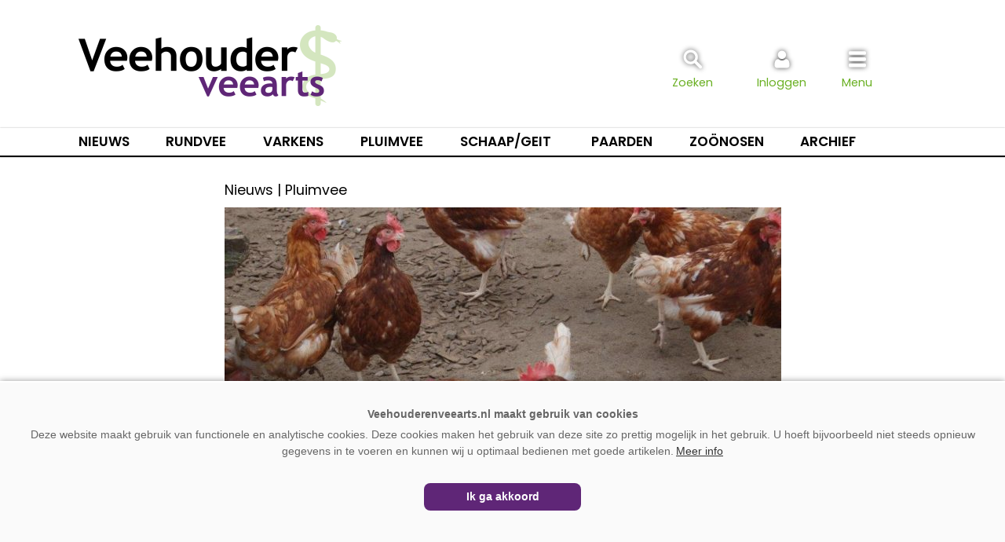

--- FILE ---
content_type: text/html; charset=UTF-8
request_url: https://www.veehouderenveearts.nl/20200602/laser-weert-vogels-uit-uitloop-pluimveebedrijf/
body_size: 10763
content:
<!doctype html>
<html lang="nl">
<head>
	<meta charset="UTF-8">
	<meta name="viewport" content="width=device-width, initial-scale=1, maximum-scale=1.5, minimum-scale=1, user-scalable=yes">
	<link rel="preconnect" href="https://fonts.gstatic.com">
	<link href="https://fonts.googleapis.com/css2?family=Poppins:wght@400;600&display=swap" rel="stylesheet">
	<link href="https://fonts.googleapis.com/css2?family=Cormorant+Garamond&display=swap" rel="stylesheet">	
	<link rel="profile" href="https://gmpg.org/xfn/11">
	<link rel="stylesheet" id="elite-style-css" href="https://www.veehouderenveearts.nl/wp-content/themes/template/style.css?v=1.1.7" type="text/css" media="all">
	<meta name="theme-color" content="#5F2677">
	<style>.inlogblok-footer {display:none;}</style>

		<link rel="shortcut icon" href="https://www.veehouderenveearts.nl/favicon.png">
<title>Laser weert vogels uit uitloop pluimveebedrijf &#8211; Veehouder en Veearts</title>
<meta name='robots' content='max-image-preview:large' />
<link rel="alternate" type="application/rss+xml" title="Veehouder en Veearts &raquo; feed" href="https://www.veehouderenveearts.nl/feed/" />
<link rel="alternate" type="application/rss+xml" title="Veehouder en Veearts &raquo; reacties feed" href="https://www.veehouderenveearts.nl/comments/feed/" />
<script type="text/javascript" id="wpp-js" src="https://www.veehouderenveearts.nl/wp-content/plugins/wordpress-popular-posts/assets/js/wpp.min.js?ver=7.3.6" data-sampling="1" data-sampling-rate="20" data-api-url="https://www.veehouderenveearts.nl/wp-json/wordpress-popular-posts" data-post-id="13046" data-token="71a023e1bb" data-lang="0" data-debug="0"></script>
<link rel="alternate" title="oEmbed (JSON)" type="application/json+oembed" href="https://www.veehouderenveearts.nl/wp-json/oembed/1.0/embed?url=https%3A%2F%2Fwww.veehouderenveearts.nl%2F20200602%2Flaser-weert-vogels-uit-uitloop-pluimveebedrijf%2F" />
<link rel="alternate" title="oEmbed (XML)" type="text/xml+oembed" href="https://www.veehouderenveearts.nl/wp-json/oembed/1.0/embed?url=https%3A%2F%2Fwww.veehouderenveearts.nl%2F20200602%2Flaser-weert-vogels-uit-uitloop-pluimveebedrijf%2F&#038;format=xml" />
<style id='wp-img-auto-sizes-contain-inline-css' type='text/css'>
img:is([sizes=auto i],[sizes^="auto," i]){contain-intrinsic-size:3000px 1500px}
/*# sourceURL=wp-img-auto-sizes-contain-inline-css */
</style>
<style id='wp-block-library-inline-css' type='text/css'>
:root{--wp-block-synced-color:#7a00df;--wp-block-synced-color--rgb:122,0,223;--wp-bound-block-color:var(--wp-block-synced-color);--wp-editor-canvas-background:#ddd;--wp-admin-theme-color:#007cba;--wp-admin-theme-color--rgb:0,124,186;--wp-admin-theme-color-darker-10:#006ba1;--wp-admin-theme-color-darker-10--rgb:0,107,160.5;--wp-admin-theme-color-darker-20:#005a87;--wp-admin-theme-color-darker-20--rgb:0,90,135;--wp-admin-border-width-focus:2px}@media (min-resolution:192dpi){:root{--wp-admin-border-width-focus:1.5px}}.wp-element-button{cursor:pointer}:root .has-very-light-gray-background-color{background-color:#eee}:root .has-very-dark-gray-background-color{background-color:#313131}:root .has-very-light-gray-color{color:#eee}:root .has-very-dark-gray-color{color:#313131}:root .has-vivid-green-cyan-to-vivid-cyan-blue-gradient-background{background:linear-gradient(135deg,#00d084,#0693e3)}:root .has-purple-crush-gradient-background{background:linear-gradient(135deg,#34e2e4,#4721fb 50%,#ab1dfe)}:root .has-hazy-dawn-gradient-background{background:linear-gradient(135deg,#faaca8,#dad0ec)}:root .has-subdued-olive-gradient-background{background:linear-gradient(135deg,#fafae1,#67a671)}:root .has-atomic-cream-gradient-background{background:linear-gradient(135deg,#fdd79a,#004a59)}:root .has-nightshade-gradient-background{background:linear-gradient(135deg,#330968,#31cdcf)}:root .has-midnight-gradient-background{background:linear-gradient(135deg,#020381,#2874fc)}:root{--wp--preset--font-size--normal:16px;--wp--preset--font-size--huge:42px}.has-regular-font-size{font-size:1em}.has-larger-font-size{font-size:2.625em}.has-normal-font-size{font-size:var(--wp--preset--font-size--normal)}.has-huge-font-size{font-size:var(--wp--preset--font-size--huge)}.has-text-align-center{text-align:center}.has-text-align-left{text-align:left}.has-text-align-right{text-align:right}.has-fit-text{white-space:nowrap!important}#end-resizable-editor-section{display:none}.aligncenter{clear:both}.items-justified-left{justify-content:flex-start}.items-justified-center{justify-content:center}.items-justified-right{justify-content:flex-end}.items-justified-space-between{justify-content:space-between}.screen-reader-text{border:0;clip-path:inset(50%);height:1px;margin:-1px;overflow:hidden;padding:0;position:absolute;width:1px;word-wrap:normal!important}.screen-reader-text:focus{background-color:#ddd;clip-path:none;color:#444;display:block;font-size:1em;height:auto;left:5px;line-height:normal;padding:15px 23px 14px;text-decoration:none;top:5px;width:auto;z-index:100000}html :where(.has-border-color){border-style:solid}html :where([style*=border-top-color]){border-top-style:solid}html :where([style*=border-right-color]){border-right-style:solid}html :where([style*=border-bottom-color]){border-bottom-style:solid}html :where([style*=border-left-color]){border-left-style:solid}html :where([style*=border-width]){border-style:solid}html :where([style*=border-top-width]){border-top-style:solid}html :where([style*=border-right-width]){border-right-style:solid}html :where([style*=border-bottom-width]){border-bottom-style:solid}html :where([style*=border-left-width]){border-left-style:solid}html :where(img[class*=wp-image-]){height:auto;max-width:100%}:where(figure){margin:0 0 1em}html :where(.is-position-sticky){--wp-admin--admin-bar--position-offset:var(--wp-admin--admin-bar--height,0px)}@media screen and (max-width:600px){html :where(.is-position-sticky){--wp-admin--admin-bar--position-offset:0px}}

/*# sourceURL=wp-block-library-inline-css */
</style><style id='global-styles-inline-css' type='text/css'>
:root{--wp--preset--aspect-ratio--square: 1;--wp--preset--aspect-ratio--4-3: 4/3;--wp--preset--aspect-ratio--3-4: 3/4;--wp--preset--aspect-ratio--3-2: 3/2;--wp--preset--aspect-ratio--2-3: 2/3;--wp--preset--aspect-ratio--16-9: 16/9;--wp--preset--aspect-ratio--9-16: 9/16;--wp--preset--color--black: #000000;--wp--preset--color--cyan-bluish-gray: #abb8c3;--wp--preset--color--white: #ffffff;--wp--preset--color--pale-pink: #f78da7;--wp--preset--color--vivid-red: #cf2e2e;--wp--preset--color--luminous-vivid-orange: #ff6900;--wp--preset--color--luminous-vivid-amber: #fcb900;--wp--preset--color--light-green-cyan: #7bdcb5;--wp--preset--color--vivid-green-cyan: #00d084;--wp--preset--color--pale-cyan-blue: #8ed1fc;--wp--preset--color--vivid-cyan-blue: #0693e3;--wp--preset--color--vivid-purple: #9b51e0;--wp--preset--gradient--vivid-cyan-blue-to-vivid-purple: linear-gradient(135deg,rgb(6,147,227) 0%,rgb(155,81,224) 100%);--wp--preset--gradient--light-green-cyan-to-vivid-green-cyan: linear-gradient(135deg,rgb(122,220,180) 0%,rgb(0,208,130) 100%);--wp--preset--gradient--luminous-vivid-amber-to-luminous-vivid-orange: linear-gradient(135deg,rgb(252,185,0) 0%,rgb(255,105,0) 100%);--wp--preset--gradient--luminous-vivid-orange-to-vivid-red: linear-gradient(135deg,rgb(255,105,0) 0%,rgb(207,46,46) 100%);--wp--preset--gradient--very-light-gray-to-cyan-bluish-gray: linear-gradient(135deg,rgb(238,238,238) 0%,rgb(169,184,195) 100%);--wp--preset--gradient--cool-to-warm-spectrum: linear-gradient(135deg,rgb(74,234,220) 0%,rgb(151,120,209) 20%,rgb(207,42,186) 40%,rgb(238,44,130) 60%,rgb(251,105,98) 80%,rgb(254,248,76) 100%);--wp--preset--gradient--blush-light-purple: linear-gradient(135deg,rgb(255,206,236) 0%,rgb(152,150,240) 100%);--wp--preset--gradient--blush-bordeaux: linear-gradient(135deg,rgb(254,205,165) 0%,rgb(254,45,45) 50%,rgb(107,0,62) 100%);--wp--preset--gradient--luminous-dusk: linear-gradient(135deg,rgb(255,203,112) 0%,rgb(199,81,192) 50%,rgb(65,88,208) 100%);--wp--preset--gradient--pale-ocean: linear-gradient(135deg,rgb(255,245,203) 0%,rgb(182,227,212) 50%,rgb(51,167,181) 100%);--wp--preset--gradient--electric-grass: linear-gradient(135deg,rgb(202,248,128) 0%,rgb(113,206,126) 100%);--wp--preset--gradient--midnight: linear-gradient(135deg,rgb(2,3,129) 0%,rgb(40,116,252) 100%);--wp--preset--font-size--small: 13px;--wp--preset--font-size--medium: 20px;--wp--preset--font-size--large: 36px;--wp--preset--font-size--x-large: 42px;--wp--preset--spacing--20: 0.44rem;--wp--preset--spacing--30: 0.67rem;--wp--preset--spacing--40: 1rem;--wp--preset--spacing--50: 1.5rem;--wp--preset--spacing--60: 2.25rem;--wp--preset--spacing--70: 3.38rem;--wp--preset--spacing--80: 5.06rem;--wp--preset--shadow--natural: 6px 6px 9px rgba(0, 0, 0, 0.2);--wp--preset--shadow--deep: 12px 12px 50px rgba(0, 0, 0, 0.4);--wp--preset--shadow--sharp: 6px 6px 0px rgba(0, 0, 0, 0.2);--wp--preset--shadow--outlined: 6px 6px 0px -3px rgb(255, 255, 255), 6px 6px rgb(0, 0, 0);--wp--preset--shadow--crisp: 6px 6px 0px rgb(0, 0, 0);}:where(.is-layout-flex){gap: 0.5em;}:where(.is-layout-grid){gap: 0.5em;}body .is-layout-flex{display: flex;}.is-layout-flex{flex-wrap: wrap;align-items: center;}.is-layout-flex > :is(*, div){margin: 0;}body .is-layout-grid{display: grid;}.is-layout-grid > :is(*, div){margin: 0;}:where(.wp-block-columns.is-layout-flex){gap: 2em;}:where(.wp-block-columns.is-layout-grid){gap: 2em;}:where(.wp-block-post-template.is-layout-flex){gap: 1.25em;}:where(.wp-block-post-template.is-layout-grid){gap: 1.25em;}.has-black-color{color: var(--wp--preset--color--black) !important;}.has-cyan-bluish-gray-color{color: var(--wp--preset--color--cyan-bluish-gray) !important;}.has-white-color{color: var(--wp--preset--color--white) !important;}.has-pale-pink-color{color: var(--wp--preset--color--pale-pink) !important;}.has-vivid-red-color{color: var(--wp--preset--color--vivid-red) !important;}.has-luminous-vivid-orange-color{color: var(--wp--preset--color--luminous-vivid-orange) !important;}.has-luminous-vivid-amber-color{color: var(--wp--preset--color--luminous-vivid-amber) !important;}.has-light-green-cyan-color{color: var(--wp--preset--color--light-green-cyan) !important;}.has-vivid-green-cyan-color{color: var(--wp--preset--color--vivid-green-cyan) !important;}.has-pale-cyan-blue-color{color: var(--wp--preset--color--pale-cyan-blue) !important;}.has-vivid-cyan-blue-color{color: var(--wp--preset--color--vivid-cyan-blue) !important;}.has-vivid-purple-color{color: var(--wp--preset--color--vivid-purple) !important;}.has-black-background-color{background-color: var(--wp--preset--color--black) !important;}.has-cyan-bluish-gray-background-color{background-color: var(--wp--preset--color--cyan-bluish-gray) !important;}.has-white-background-color{background-color: var(--wp--preset--color--white) !important;}.has-pale-pink-background-color{background-color: var(--wp--preset--color--pale-pink) !important;}.has-vivid-red-background-color{background-color: var(--wp--preset--color--vivid-red) !important;}.has-luminous-vivid-orange-background-color{background-color: var(--wp--preset--color--luminous-vivid-orange) !important;}.has-luminous-vivid-amber-background-color{background-color: var(--wp--preset--color--luminous-vivid-amber) !important;}.has-light-green-cyan-background-color{background-color: var(--wp--preset--color--light-green-cyan) !important;}.has-vivid-green-cyan-background-color{background-color: var(--wp--preset--color--vivid-green-cyan) !important;}.has-pale-cyan-blue-background-color{background-color: var(--wp--preset--color--pale-cyan-blue) !important;}.has-vivid-cyan-blue-background-color{background-color: var(--wp--preset--color--vivid-cyan-blue) !important;}.has-vivid-purple-background-color{background-color: var(--wp--preset--color--vivid-purple) !important;}.has-black-border-color{border-color: var(--wp--preset--color--black) !important;}.has-cyan-bluish-gray-border-color{border-color: var(--wp--preset--color--cyan-bluish-gray) !important;}.has-white-border-color{border-color: var(--wp--preset--color--white) !important;}.has-pale-pink-border-color{border-color: var(--wp--preset--color--pale-pink) !important;}.has-vivid-red-border-color{border-color: var(--wp--preset--color--vivid-red) !important;}.has-luminous-vivid-orange-border-color{border-color: var(--wp--preset--color--luminous-vivid-orange) !important;}.has-luminous-vivid-amber-border-color{border-color: var(--wp--preset--color--luminous-vivid-amber) !important;}.has-light-green-cyan-border-color{border-color: var(--wp--preset--color--light-green-cyan) !important;}.has-vivid-green-cyan-border-color{border-color: var(--wp--preset--color--vivid-green-cyan) !important;}.has-pale-cyan-blue-border-color{border-color: var(--wp--preset--color--pale-cyan-blue) !important;}.has-vivid-cyan-blue-border-color{border-color: var(--wp--preset--color--vivid-cyan-blue) !important;}.has-vivid-purple-border-color{border-color: var(--wp--preset--color--vivid-purple) !important;}.has-vivid-cyan-blue-to-vivid-purple-gradient-background{background: var(--wp--preset--gradient--vivid-cyan-blue-to-vivid-purple) !important;}.has-light-green-cyan-to-vivid-green-cyan-gradient-background{background: var(--wp--preset--gradient--light-green-cyan-to-vivid-green-cyan) !important;}.has-luminous-vivid-amber-to-luminous-vivid-orange-gradient-background{background: var(--wp--preset--gradient--luminous-vivid-amber-to-luminous-vivid-orange) !important;}.has-luminous-vivid-orange-to-vivid-red-gradient-background{background: var(--wp--preset--gradient--luminous-vivid-orange-to-vivid-red) !important;}.has-very-light-gray-to-cyan-bluish-gray-gradient-background{background: var(--wp--preset--gradient--very-light-gray-to-cyan-bluish-gray) !important;}.has-cool-to-warm-spectrum-gradient-background{background: var(--wp--preset--gradient--cool-to-warm-spectrum) !important;}.has-blush-light-purple-gradient-background{background: var(--wp--preset--gradient--blush-light-purple) !important;}.has-blush-bordeaux-gradient-background{background: var(--wp--preset--gradient--blush-bordeaux) !important;}.has-luminous-dusk-gradient-background{background: var(--wp--preset--gradient--luminous-dusk) !important;}.has-pale-ocean-gradient-background{background: var(--wp--preset--gradient--pale-ocean) !important;}.has-electric-grass-gradient-background{background: var(--wp--preset--gradient--electric-grass) !important;}.has-midnight-gradient-background{background: var(--wp--preset--gradient--midnight) !important;}.has-small-font-size{font-size: var(--wp--preset--font-size--small) !important;}.has-medium-font-size{font-size: var(--wp--preset--font-size--medium) !important;}.has-large-font-size{font-size: var(--wp--preset--font-size--large) !important;}.has-x-large-font-size{font-size: var(--wp--preset--font-size--x-large) !important;}
/*# sourceURL=global-styles-inline-css */
</style>

<style id='classic-theme-styles-inline-css' type='text/css'>
/*! This file is auto-generated */
.wp-block-button__link{color:#fff;background-color:#32373c;border-radius:9999px;box-shadow:none;text-decoration:none;padding:calc(.667em + 2px) calc(1.333em + 2px);font-size:1.125em}.wp-block-file__button{background:#32373c;color:#fff;text-decoration:none}
/*# sourceURL=/wp-includes/css/classic-themes.min.css */
</style>
<link rel="https://api.w.org/" href="https://www.veehouderenveearts.nl/wp-json/" /><link rel="alternate" title="JSON" type="application/json" href="https://www.veehouderenveearts.nl/wp-json/wp/v2/posts/13046" /><link rel="EditURI" type="application/rsd+xml" title="RSD" href="https://www.veehouderenveearts.nl/xmlrpc.php?rsd" />
<meta name="generator" content="WordPress 6.9" />
<link rel="canonical" href="https://www.veehouderenveearts.nl/20200602/laser-weert-vogels-uit-uitloop-pluimveebedrijf/" />
<link rel='shortlink' href='https://www.veehouderenveearts.nl/?p=13046' />
            <style id="wpp-loading-animation-styles">@-webkit-keyframes bgslide{from{background-position-x:0}to{background-position-x:-200%}}@keyframes bgslide{from{background-position-x:0}to{background-position-x:-200%}}.wpp-widget-block-placeholder,.wpp-shortcode-placeholder{margin:0 auto;width:60px;height:3px;background:#dd3737;background:linear-gradient(90deg,#dd3737 0%,#571313 10%,#dd3737 100%);background-size:200% auto;border-radius:3px;-webkit-animation:bgslide 1s infinite linear;animation:bgslide 1s infinite linear}</style>
            <meta name="twitter:card" content="summary" /><meta name="twitter:site" content="@Vakbladveearts" /><meta name="twitter:url" content="https://www.veehouderenveearts.nl/20200602/laser-weert-vogels-uit-uitloop-pluimveebedrijf/" /><meta name="twitter:title" content="Laser weert vogels uit uitloop pluimveebedrijf" /><meta name="twitter:description" content="Laserapparatuur inzetten om wilde vogels te weren uit de uitloop van een pluimveebedrijf. Dat moet de kans dat kippen besmet raken met vogelgriep verk..." /><meta name="twitter:image" content="https://www.veehouderenveearts.nl/wp-content/uploads/Legkip-1-800x532.jpg" /><meta property="og:url" content="https://www.veehouderenveearts.nl/20200602/laser-weert-vogels-uit-uitloop-pluimveebedrijf/" /><meta property="og:type" content="article" /><meta property="og:title" content="Laser weert vogels uit uitloop pluimveebedrijf" /><meta property="og:description" content="Laserapparatuur inzetten om wilde vogels te weren uit de uitloop van een pluimveebedrijf. Dat moet de kans dat kippen besmet raken met vogelgriep verk..." /><meta property="og:image:url" content="https://www.veehouderenveearts.nl/wp-content/uploads/Legkip-1-800x532.jpg" /><meta property="og:image:secure_url" content="https://www.veehouderenveearts.nl/wp-content/uploads/Legkip-1-800x532.jpg" /><meta name="description" content="Laserapparatuur inzetten om wilde vogels te weren uit de uitloop van een pluimveebedrijf. Dat moet de kans dat kippen besmet raken met vogelgriep verk..." />	<script async='async' src='https://www.googletagservices.com/tag/js/gpt.js'></script>
	<script>
	  var googletag = googletag || {};
	  googletag.cmd = googletag.cmd || [];
	</script>
	<script>
	  googletag.cmd.push(function() {

		googletag.defineSlot('/6275480/VenV_Rectangle', [300, 250], 'div-gpt-ad-1621944053894-0').addService(googletag.pubads());
						
		var width = window.innerWidth || document.documentElement.clientWidth;
		if (width >= 1000) {
			googletag.defineSlot('/6275480/VV_Header', [[970, 250]], 'div-gpt-ad-1706096288298-0').addService(googletag.pubads());
			} else if (width < 1000) {
			googletag.defineSlot('/6275480/VV_Header', [300, 75], 'div-gpt-ad-1706096288298-0').addService(googletag.pubads());
			}

		googletag.pubads().enableSingleRequest();
				googletag.pubads().collapseEmptyDivs(true);
		googletag.enableServices();
	  });
	</script>







<!-- Global site tag (gtag.js) - Google Analytics -->
<script async src="https://www.googletagmanager.com/gtag/js?id=UA-843861-30"></script>
<script>
  window.dataLayer = window.dataLayer || [];
  function gtag(){dataLayer.push(arguments);}
  gtag('js', new Date());

  gtag('config', 'UA-843861-30');
</script>





<!-- Global site tag (gtag.js) - Google Analytics -->
<script async src="https://www.googletagmanager.com/gtag/js?id=G-Y7C2WFD6PW"></script>
<script>
  window.dataLayer = window.dataLayer || [];
  function gtag(){dataLayer.push(arguments);}
  gtag('js', new Date());
  gtag('config', 'G-Y7C2WFD6PW');


</script>
</head>
<body class="wp-singular post-template-default single single-post postid-13046 single-format-standard wp-theme-template no-sidebar">


<div id="page" class="site">
	<a class="skip-link screen-reader-text" href="#content">Spring naar inhoud</a>
	<header id="masthead" class="site-header">
		<div class="site-branding">
		
		<div class="header-blok" style="display:flex; flex-direction:row; justify-content: space-between;">
		
		<div class="websitelogo">
		  <a href="https://www.veehouderenveearts.nl" rel="home"></a>
		</div>
		<div class="zoekicoon">
		  <a onclick="zoekblokweergeven()"><img src="https://www.veehouderenveearts.nl/images/iconen/zoeken.svg" alt="Zoeken"><span>Zoeken</span></a>
		  
			<div id="zoekblok" class="zoekblok">
			<div class="zoekblok-sluiten" onclick="zoekblokweergeven()" style="margin:0; padding: 8px 10px 8px 10px; display: flex; height:36px; cursor: pointer;font-size: 0.9rem; text-align: right; color: #888; background: #5F2677;"><div style=" padding:0;font-weight: 500; text-transform: uppercase; color:#fff; text-align: left;">Zoeken</div><img src="https://www.veehouderenveearts.nl/images/iconen/menu_sluiten.svg"  alt="Zoeken sluiten"></div>
			
			<form role="search" method="get" class="search-form" action="https://www.veehouderenveearts.nl/">
					<label>
						<span class="screen-reader-text">Zoeken naar:</span>
						<input class="search-field" placeholder="Zoekwoord…" value="" name="s" type="search">
					</label>
					<input class="search-submit" value="Zoeken" type="submit">
			</form>
			</div>
		</div>
		<div class="inlogicoon">
		  <a onclick="inlogblokweergeven()"><img src="https://www.veehouderenveearts.nl/images/iconen/inloggen.svg" alt="Inloggen"><span>Inloggen</span></a>
		  
		  <div id="inlogblok" class="inlogblok">
			<div class="inlogblok-sluiten" onclick="inlogblokweergeven()" style="margin:0; padding: 8px 10px 8px 10px; display: flex; height:36px; cursor: pointer;font-size: 0.9rem; text-align: right; color: #888; background: #5F2677;"><div style=" padding:0;font-weight: 500; text-transform: uppercase; color:#fff; text-align: left;">Inloggen</div><img src="https://www.veehouderenveearts.nl/images/iconen/menu_sluiten.svg" alt="Inloggen sluiten"></div>
			<div class="inlogblok-titel">Inloggen</div>
			<div class="inlogblok-formulier"><form name="loginform-custom" id="loginform-custom" action="https://www.veehouderenveearts.nl/wp-login.php" method="post"><p class="login-username">
				<label for="user_login">Gebruikersnaam of e-mail</label>
				<input type="text" name="log" id="user_login" autocomplete="username" class="input" value="" size="20" />
			</p><p class="login-password">
				<label for="user_pass">Wachtwoord</label>
				<input type="password" name="pwd" id="user_pass" autocomplete="current-password" spellcheck="false" class="input" value="" size="20" />
			</p><p class="login-remember"><label><input name="rememberme" type="checkbox" id="rememberme" value="forever" /> Onthoud mijn wachtwoord</label></p><p class="login-submit">
				<input type="submit" name="wp-submit" id="wp-submit" class="button button-primary" value="Inloggen" />
				<input type="hidden" name="redirect_to" value="https://www.veehouderenveearts.nl/20200602/laser-weert-vogels-uit-uitloop-pluimveebedrijf/" />
			</p></form><div style="text-align: center;padding: 0;margin-bottom: 15px;position: relative;"><a href="https://www.veehouderenveearts.nl/account/wachtwoord-vernieuwen/" style="position: relative;top: unset;left: unset;" onclick="gtag('event', 'Wachtwoordvergeten-header', {'event_category': 'Navigatie', 'event_label': 'Account'});">Wachtwoord vergeten?</a></div><div class="inlogblok-footer"><a href="https://www.veehouderenveearts.nl/abonneren/" target="_top" style="position:relative; top:unset; left:15px; text-transform:uppercase;" onclick="gtag('event', 'Account-aanmaken-header', {'event_category': 'Navigatie', 'event_label': 'Account'});">Account aanmaken</a></div>			</div>			
		  </div>
		  		</div>
		<div class="menuicoon">
		  <a onclick="menublokweergeven()"><img src="https://www.veehouderenveearts.nl/images/iconen/menu.svg" alt="Menu"><span>Menu</span></a>
		  		  
		  	<div id="menublok" class="menublok">
			
				<div class="menublok-sluiten" onclick="menublokweergeven()" style="margin:0; padding: 8px 10px 8px 10px; display: flex; height:36px; cursor: pointer;font-size: 0.9rem; text-align: right; color: #888; background: #5F2677;"><div style=" padding:0;font-weight: 500; text-transform: uppercase; color:#fff; text-align: left;">Menu</div><img src="https://www.veehouderenveearts.nl/images/iconen/menu_sluiten.svg" alt="Menu sluiten"></div>
				<div class="menu-hoofdmenu-container"><ul id="menu-hoofdmenu" class="menu"><li id="menu-item-604" class="menu-item menu-item-type-post_type menu-item-object-page menu-item-home menu-item-604"><a href="https://www.veehouderenveearts.nl/">Home</a></li>
<li id="menu-item-589" class="menu-item menu-item-type-post_type menu-item-object-page menu-item-589"><a href="https://www.veehouderenveearts.nl/nieuws/">Nieuws</a></li>
<li id="menu-item-21179" class="menu-item menu-item-type-post_type menu-item-object-page menu-item-21179"><a href="https://www.veehouderenveearts.nl/onderwerpen/">Onderwerpen</a></li>
<li id="menu-item-13857" class="menu-item menu-item-type-post_type menu-item-object-page menu-item-13857"><a href="https://www.veehouderenveearts.nl/dierziekten/">Dierziekten ABC</a></li>
<li id="menu-item-3694" class="menu-item menu-item-type-post_type menu-item-object-page menu-item-3694"><a href="https://www.veehouderenveearts.nl/abonneren/">Abonneren</a></li>
<li id="menu-item-72" class="menu-item menu-item-type-post_type menu-item-object-page menu-item-72"><a href="https://www.veehouderenveearts.nl/adverteren/">Adverteren</a></li>
<li id="menu-item-18" class="menu-item menu-item-type-post_type menu-item-object-page menu-item-18"><a href="https://www.veehouderenveearts.nl/over-ons/">Over ons</a></li>
<li id="menu-item-19" class="menu-item menu-item-type-post_type menu-item-object-page menu-item-19"><a href="https://www.veehouderenveearts.nl/contact/">Contact</a></li>
</ul></div>				
			</div>
		</div>
		</div>
		</div><!-- .site-branding -->
<nav id="categorie-navigation" class="categorie-navigation">
<div class="menu-categorielijst">
	<div><a class="menu-nieuws" href="https://www.veehouderenveearts.nl/nieuws/">Nieuws</a></div>
	<div><a href="https://www.veehouderenveearts.nl/categorie/Rundvee/">Rundvee</a></div>
	<div><a href="https://www.veehouderenveearts.nl/categorie/Varkens/">Varkens</a></div>
	<div><a href="https://www.veehouderenveearts.nl/categorie/Pluimvee/">Pluimvee</a></div>
	<div><a style="width:120px;" href="https://www.veehouderenveearts.nl/categorie/Schaap-Geit/">Schaap/Geit</a></div>
	<div><a href="https://www.veehouderenveearts.nl/categorie/Paarden/">Paarden</a></div>
	<div><a href="https://www.veehouderenveearts.nl/categorie/Zoonosen/">Zoönosen</a></div>
	<div><a href="https://www.veehouderenveearts.nl/magazine/">Archief</a></div>
</div>
</nav>
<script>
function zoekblokweergeven() {
  var element = document.getElementById("zoekblok");

  if (element.classList) { 
	element.classList.toggle("zoekenweergeven");
	
	var element = document.getElementById("menublok");
	element.classList.remove("menuweergeven");
	var element = document.getElementById("inlogblok");
	element.classList.remove("inlogweergeven");
	
  } else {
	// For IE9
	var classes = element.className.split(" ");
	var i = classes.indexOf("zoekenweergeven");

	if (i >= 0) 
	  classes.splice(i, 1);
	else 
	  classes.push("zoekenweergeven");
	  element.className = classes.join(" "); 
  }
}

</script>
<script>

function inlogblokweergeven() {
  var element = document.getElementById("inlogblok");

  if (element.classList) { 
	element.classList.toggle("inlogweergeven");
	
	var element = document.getElementById("menublok");
	element.classList.remove("menuweergeven");
	var element = document.getElementById("zoekblok");
	element.classList.remove("zoekenweergeven");
	
  } else {
	// For IE9
	var classes = element.className.split(" ");
	var i = classes.indexOf("inlogweergeven");

	if (i >= 0) 
	  classes.splice(i, 1);
	else 
	  classes.push("inlogweergeven");
	  element.className = classes.join(" "); 
  }
}

</script>
<script>
function menublokweergeven() {
  var element = document.getElementById("menublok");

  if (element.classList) { 
	element.classList.toggle("menuweergeven");
	
	var element = document.getElementById("zoekblok");
	element.classList.remove("zoekenweergeven");
	var element = document.getElementById("inlogblok");
	element.classList.remove("inlogweergeven");
	
  } else {
	// For IE9
	var classes = element.className.split(" ");
	var i = classes.indexOf("menuweergeven");

	if (i >= 0) 
	  classes.splice(i, 1);
	else 
	  classes.push("menuweergeven");
	  element.className = classes.join(" "); 
  }
}
</script>
<script>
function menusluiten(){
  var divToHide = document.getElementsByClassName('menuweergeven');
  document.onclick = function(e){
    if(e.target.id !== 'divToHide'){
      //element clicked wasn't the div; hide the div
      
	 
	divToHide.classList.remove("menuweergeven");
    }
  };
};

</script>


<script>
window.onscroll = function() {myFunction()};

var header = document.getElementById("masthead");
//var contentblok = document.getElementById("content");
//var contentblok = document.getElementsByClassName("site-content")
var stickymenu = header.offsetTop;
//var contenttop = contentblok.offsetTop;

</script>

<script>
function myFunction() {


	
var delayInMilliseconds = 10; //1000 = 1 second

setTimeout(function() {
  //your code to be executed after 1 second


	if (window.pageYOffset >= 30) {

	var primarydiv = document.getElementById("content");

	header.classList.add("stickymenu");
	primarydiv.classList.add("vastmenu");

			
	} else if (window.pageYOffset < 10) {

	var primarydiv = document.getElementById("content");

	header.classList.remove("stickymenu");
	primarydiv.classList.remove("vastmenu");

	}

  
  }, delayInMilliseconds);
}



</script>
</header><!-- #masthead -->
	<div id="content" class="site-content">


		<style>
		#div-gpt-ad-1706096288298-0 {background-color:#eee; box-shadow:inset 0px -1px 3px rgba(0,0,0,0.1)}
		#div-gpt-ad-1706096288298-0 div:first-child {
			clear: both;
			max-width: 1080px;
			margin: 0 auto 20px;
			padding-top: 10px;
			padding-bottom: 10px;
			text-align: center;
		}

	</style>
		<!-- /6275480/VV_Header -->
	<div id='div-gpt-ad-1706096288298-0' style='min-width: 234px; min-height: 60px; text-align:center;'>
	<script>
		googletag.cmd.push(function() { googletag.display('div-gpt-ad-1706096288298-0'); });
	</script>
	</div>




	<div id="primary" class="content-area">
		<main id="main" class="site-main">

		
<article id="post-13046" class="post-13046 post type-post status-publish format-standard has-post-thumbnail hentry category-nieuws category-pluimvee">
	<header class="entry-header">
		
		<div style="margin:0 0 10px 0; font-weight:100">Nieuws | Pluimvee</div>
		
		<div class="foto" style="position:relative;">
		<h1 class="entry-title">Laser weert vogels uit uitloop pluimveebedrijf</h1><img width="709" height="500" src="https://www.veehouderenveearts.nl/wp-content/uploads/Legkip-1-709x500.jpg" class="attachment-709-thumb size-709-thumb wp-post-image" alt="" decoding="async" fetchpriority="high" />		</div>
					<div class="entry-meta">
				<span class="byline"> <span class="author vcard"><a class="url fn n" href="https://www.veehouderenveearts.nl/author/jlentz/">Jasper Lentz</a></span></span> | <span class="posted-on"><span><time class="entry-date published updated" datetime="2020-06-02T09:52:56+02:00">02-06-2020</time></span></span>			</div><!-- .entry-meta -->
			</header><!-- .entry-header -->
		<div class="entry-content"><p>Laserapparatuur inzetten om wilde vogels te weren uit de uitloop van een pluimveebedrijf. Dat moet de kans dat kippen besmet raken met vogelgriep verkleinen. Wageningen Bioveterinary Research is in het najaar van 2019 begonnen met het laseronderzoek.<br />
Op een pluimveebedrijf met uitloop dat in het verleden vaker besmet raakte met vogelgriep is laserapparatuur geïnstalleerd. Tevens werd er een video-bewakingssysteem geïnstalleerd. Dit maakt het mogelijk om bezoek van wilde vogels aan de uitloop vast te leggen en te analyseren in combinatie met een laser die wel of niet in werking is.</p>
<!-- /6275480/VenV_Rectangle --><div id='div-gpt-ad-1621944053894-0' class="content-rectangle"><script>googletag.cmd.push(function() { googletag.display('div-gpt-ad-1621944053894-0'); });</script></div><h2>Eenden en zangvogels</h2>
<p>Zonder gebruik van de laser was er in de afgelopen winter bijna elke nacht bezoek van wilde eenden te zien op de camerabeelden. Daarnaast bezochten in de ochtend verschillende zangvogels de uitloop. Met gebruik van de laser kwamen er &#8217;s nachts geen eenden meer in de uitloop, en waren er &#8217;s morgens vrijwel geen zangvogels meer te zien.<br />
Eind 2020 zullen alle videobeelden van de periode december 2019 – maart 2020 zijn geanalyseerd en zal zijn getoetst of een sterke reductie in het bezoek van wilde vogels kan worden toegeschreven aan het gebruik van de laser. Ook gaat dan nog een volgende onderzoeksperiode van 4 maanden van start, om te onderzoeken of langdurig gebruik van de laser mogelijk tot gewenning kan leiden.</p>

		<div id="artikelbodem" style="height:5px;"></div>

	


	</div>	
	<footer class="entry-footer">
		<div class="auteur-blok">
		<div class="auteur-img"><a href="https://www.veehouderenveearts.nl/author/jlentz/">
		<img alt='' src='https://secure.gravatar.com/avatar/211ac62b408bb18d656913d9ddffb4a0d80b82ec7a23a02c3429ce25c81944d5?s=349&#038;d=mm&#038;r=g' srcset='https://secure.gravatar.com/avatar/211ac62b408bb18d656913d9ddffb4a0d80b82ec7a23a02c3429ce25c81944d5?s=698&#038;d=mm&#038;r=g 2x' class='avatar avatar-349 photo' height='349' width='349' decoding='async'/>		</a></div>
		<div class="auteur-bio">
		<div>Over de auteur: Jasper Lentz</div>
		<div>Jasper Lentz (1989) is geboren in Hardenberg (Ov.) en is opgegroeid in het Drentse dorp Dalen. Na de studie Journalistiek is hij in 2013 aan...</div>
		<div><a href="https://www.veehouderenveearts.nl/author/jlentz/" style="display:inline; padding-right:20px; background: url(https://www.veehouderenveearts.nl/images/iconen/leesmeerarrowZWART.svg);background-size: 9px;background-repeat: no-repeat;background-position: center right; color:#333;">Meer over Jasper Lentz</a></div>
		</div>
	</div>
	
<div class="meer-over"><div>Meer over:</div> 
<span><a href="https://www.veehouderenveearts.nl/categorie/nieuws/">Nieuws</a></span><span><a href="https://www.veehouderenveearts.nl/categorie/pluimvee/">Pluimvee</a></span><script>window.addEventListener('load', (event) => {
gtag('event', 'Artikelcategorie', {"categorie": "Nieuws", "paginatype": "Artikel"}); 
gtag('event', 'Artikelcategorie', {"categorie": "Pluimvee", "paginatype": "Artikel"}); 
});</script>



</div>


	<div id="delen" class="delen-blok">
		<span>Deel dit bericht:</span>

		<a id="Delen-WhatsApp" href="https://api.whatsapp.com/send?text=https://www.veehouderenveearts.nl/20200602/laser-weert-vogels-uit-uitloop-pluimveebedrijf/?utm_source=d-Wa" target="_blank" onclick="gtag('event', 'Delen-WhatsApp', {'event_category': 'Delen', 'event_label': 'Delen'});"><img style="display:inline-block; border:none;" src="https://www.veehouderenveearts.nl/images/iconen/whatsapp_rood.svg" width="35" height="35" alt="WhatsApp"/></a>
		<a id="Delen-Facebook" href="https://www.facebook.com/sharer/sharer.php?u=https://www.veehouderenveearts.nl/20200602/laser-weert-vogels-uit-uitloop-pluimveebedrijf/?utm_source=d-Fb" target="_blank" onclick="gtag('event', 'Delen-Facebook', {'event_category': 'Delen', 'event_label': 'Delen'});"><img style="display:inline-block; border:none;" src="https://www.veehouderenveearts.nl/images/iconen/facebook_rood.svg" width="35" height="35" alt="Facebook"/></a>
		<a id="Delen-Linkedin" href="https://www.linkedin.com/sharing/share-offsite/?url=https://www.veehouderenveearts.nl/20200602/laser-weert-vogels-uit-uitloop-pluimveebedrijf/?utm_source=d-Fb" target="_blank" onclick="gtag('event', 'Delen-Linkedin', {'event_category': 'Delen', 'event_label': 'Delen'});"><img style="display:inline-block; border:none;" src="https://www.veehouderenveearts.nl/images/iconen/linkedin_rood.svg" width="35" height="35" alt="Linkedin"/></a>

	</div>

	<script>
    function delenzichtbaar() {
		// Controleer of gtag() beschikbaar is
        if (typeof gtag === 'function') {
			gtag('event', 'Delenbalk-zichtbaar', {
                'event_category': 'Zichbaarheid',
                'event_label': 'Delen',
                'value': 1
            });
        }
    }

    function artikelbodem() {
		// Controleer of gtag() beschikbaar is
        if (typeof gtag === 'function') {
			gtag('event', 'Artikelbodem-zichtbaar', {
                'event_category': 'Zichbaarheid',
                'event_label': 'Artikel',
                'value': 1
            });
        }
    }
   

    // Creëer een Intersection Observer
    const observer1 = new IntersectionObserver((entries) => {
        entries.forEach(entry => {
            if (entry.isIntersecting) {
				
				console.log('delen');
                // Als het element zichtbaar is
                delenzichtbaar();				
                // Stop met observeren na de eerste keer
                observer1.unobserve(entry.target);
            }
        });
    });

	const observer2 = new IntersectionObserver((entries) => {
        entries.forEach(entry => {
            if (entry.isIntersecting) {
				
				console.log('artikelbodem');
                // Als het element zichtbaar is
                artikelbodem();				
                // Stop met observeren na de eerste keer
                observer2.unobserve(entry.target);
            }
        });
    });

    // Selecteer het doel-element
    const targetElement1 = document.getElementById('delen');
	const targetElement2 = document.getElementById('artikelbodem');

    
    targetElement1.style.display = 'block';
	targetElement2.style.display = 'block';

    // Begin met observeren van het doel-element
    observer1.observe(targetElement1);
	observer2.observe(targetElement2);
	</script>
</footer><!-- .entry-footer -->
	
	
</article><!-- #post -->


 <section class="meestgelezen-section" style="border-top: 1px solid #ddd;padding-top: 20px;">

	<div class="nieuwslijst-meestgelezen-blok">
	
	<h2 class="blok-titel">Gerelateerd</h2>
	
	<div class="nieuwslijst-meestgelezen">
	
		<div class="nieuwslijst-meestgelezen-blok">
<hr class="scheidingslijn">	<a class="nieuwslijst-meestgelezen-item" href="https://www.veehouderenveearts.nl/20200527/gemeenteraad-gemert-bakel-wil-ruiming-besmette-nertsenbedrijven/" onclick="gtag('event', 'Gerelateerd-1', {'event_category': 'Navigatie', 'event_label': 'Gerelateerd'});">
	<div class="nieuwslijst-img"><img src="https://www.veehouderenveearts.nl/wp-content/uploads/VenV-paars-400x267.jpg" class="attachment-400-thumb size-400-thumb wp-post-image" loading="lazy" alt="Gerelateerd-1" width="400" height="267"></div><div class="nieuwslijst-titel"><span>Nieuws</span><h2>Gemeenteraad Gemert-Bakel wil ruiming besmette nertsenbedrijven</h2></div>
	</a>
 <hr class="scheidingslijn">	<a class="nieuwslijst-meestgelezen-item" href="https://www.veehouderenveearts.nl/20200527/kans-op-hittestress-neemt-weer-toe/" onclick="gtag('event', 'Gerelateerd-2', {'event_category': 'Navigatie', 'event_label': 'Gerelateerd'});">
	<div class="nieuwslijst-img"><img src="https://www.veehouderenveearts.nl/wp-content/uploads/koeien-400x267.jpg" class="attachment-400-thumb size-400-thumb wp-post-image" loading="lazy" alt="Gerelateerd-2" width="400" height="267"></div><div class="nieuwslijst-titel"><span>Nieuws</span><h2>Kans op hittestress neemt weer toe</h2></div>
	</a>
 <hr class="scheidingslijn">	<a class="nieuwslijst-meestgelezen-item" href="https://www.veehouderenveearts.nl/20200527/teek-serieuzere-bedreiging-voor-paard/" onclick="gtag('event', 'Gerelateerd-3', {'event_category': 'Navigatie', 'event_label': 'Gerelateerd'});">
	<div class="nieuwslijst-img"><img src="https://www.veehouderenveearts.nl/wp-content/uploads/Paard_wei-400x267.jpg" class="attachment-400-thumb size-400-thumb wp-post-image" loading="lazy" alt="Gerelateerd-3" width="400" height="267"></div><div class="nieuwslijst-titel"><span>Nieuws</span><h2>Teek serieuzere bedreiging voor paard</h2></div>
	</a>
 <hr class="scheidingslijn">	<a class="nieuwslijst-meestgelezen-item" href="https://www.veehouderenveearts.nl/20200520/lnv-coronabesmetting-van-nerts-op-mens-aannemelijk/" onclick="gtag('event', 'Gerelateerd-4', {'event_category': 'Navigatie', 'event_label': 'Gerelateerd'});">
	<div class="nieuwslijst-img"><img src="https://www.veehouderenveearts.nl/wp-content/uploads/VenV-paars-400x267.jpg" class="attachment-400-thumb size-400-thumb wp-post-image" loading="lazy" alt="Gerelateerd-4" width="400" height="267"></div><div class="nieuwslijst-titel"><span>Nieuws</span><h2>LNV: coronabesmetting van nerts op mens aannemelijk</h2></div>
	</a>
 
	</div>
	</div>
	</div>
</section>




<section class="aanbieding-section">
<div>
  <h2>Veehouder & Veearts volledige toegang</h2>
	<div class="aanbieding-blok">
	  <div class="aanbieding-lijst">
		<img src="https://www.veehouderenveearts.nl/images/iconen/abo_premium-paars.svg" alt="Nieuwsbrief">
		<span>Wilt u volledige toegang tot de website en het magazine thuis ontvangen? Neem dan contact op met uw dierenarts.</span>
	  </div>
	  <div class="aanbieding-link" style="max-width:400px; text-align:left; padding-bottom:20px; text-align:right;">
	  <a href="https://www.veehouderenveearts.nl/abonneren/" onclick="gtag('event', 'Nieuwsbrief-aanmeldknop', {'event_category': 'Nieuwsbrief', 'event_label': 'Nieuwsbrief'});" id="gform_submit_button_19-knop" style="max-width: 340px;float: right;width: 100%;margin-top: 0px; top:10px; bottom:unset;">Meer over de mogelijkheden</a>
	</div>
	</div>
</div>
</section>






 <section class="meestgelezen-section">

	<div class="nieuwslijst-meestgelezen">
	
	<h2 class="blok-titel">Meest gelezen</h2>
	
	<div class="nieuwslijst-meestgelezen-blok">
		
	<hr class="scheidingslijn">
	<a class="nieuwslijst-meestgelezen-item" href="https://www.veehouderenveearts.nl/20220930/overzichtskaart-vogelgriep-in-nederland/" onclick="gtag('event', 'Meestgelezen-1', {'event_category': 'Navigatie', 'event_label': 'Meestgelezen'});">
	<div class="nieuwslijst-img"><img width="400" height="267" src="https://www.veehouderenveearts.nl/wp-content/uploads/Vogelgriep_RVO-400x267.jpg" class="attachment-400-thumb size-400-thumb wp-post-image" alt="Meest gelezen-1" loading="lazy" decoding="async" srcset="https://www.veehouderenveearts.nl/wp-content/uploads/Vogelgriep_RVO-400x267.jpg 400w, https://www.veehouderenveearts.nl/wp-content/uploads/Vogelgriep_RVO-600x400.jpg 600w" sizes="auto, (max-width: 400px) 100vw, 400px" /></div><div class="nieuwslijst-titel"><span>Nieuws</span><h2>Overzichtskaart: vogelgriep in Nederland</h2></div>
	</a>
		
	<hr class="scheidingslijn">
	<a class="nieuwslijst-meestgelezen-item premiumbericht" href="https://www.veehouderenveearts.nl/20161202/rantsoen-melkvee-bekijken-op-energie-en-fosfor/" onclick="gtag('event', 'Meestgelezen-2', {'event_category': 'Navigatie', 'event_label': 'Meestgelezen'});">
	<div class="nieuwslijst-img"><img width="400" height="267" src="https://www.veehouderenveearts.nl/wp-content/uploads/Foto-3-400x267.jpg" class="attachment-400-thumb size-400-thumb wp-post-image" alt="Meest gelezen-2" loading="lazy" decoding="async" srcset="https://www.veehouderenveearts.nl/wp-content/uploads/Foto-3-400x267.jpg 400w, https://www.veehouderenveearts.nl/wp-content/uploads/Foto-3-600x400.jpg 600w" sizes="auto, (max-width: 400px) 100vw, 400px" /></div><div class="nieuwslijst-titel"><span>Achtergrond | Premium</span><h2>Rantsoen melkvee bekijken op energie en fosfor</h2></div>
	</a>
		
	<hr class="scheidingslijn">
	<a class="nieuwslijst-meestgelezen-item" href="https://www.veehouderenveearts.nl/20181107/koe-na-55-maand-dracht-niet-naar-slachthuis/" onclick="gtag('event', 'Meestgelezen-3', {'event_category': 'Navigatie', 'event_label': 'Meestgelezen'});">
	<div class="nieuwslijst-img"><img width="400" height="267" src="https://www.veehouderenveearts.nl/wp-content/uploads/koe-strohok-400x267.jpg" class="attachment-400-thumb size-400-thumb wp-post-image" alt="Meest gelezen-3" loading="lazy" decoding="async" srcset="https://www.veehouderenveearts.nl/wp-content/uploads/koe-strohok-400x267.jpg 400w, https://www.veehouderenveearts.nl/wp-content/uploads/koe-strohok-300x200.jpg 300w, https://www.veehouderenveearts.nl/wp-content/uploads/koe-strohok-800x533.jpg 800w, https://www.veehouderenveearts.nl/wp-content/uploads/koe-strohok-768x511.jpg 768w, https://www.veehouderenveearts.nl/wp-content/uploads/koe-strohok-1536x1022.jpg 1536w, https://www.veehouderenveearts.nl/wp-content/uploads/koe-strohok-600x400.jpg 600w, https://www.veehouderenveearts.nl/wp-content/uploads/koe-strohok.jpg 1920w" sizes="auto, (max-width: 400px) 100vw, 400px" /></div><div class="nieuwslijst-titel"><span>Nieuws</span><h2>&#039;Koe na 5,5 maand dracht niet naar slachthuis&#039;</h2></div>
	</a>
		
	<hr class="scheidingslijn">
	<a class="nieuwslijst-meestgelezen-item premiumbericht" href="https://www.veehouderenveearts.nl/20190130/jongveeopfokmeer-aandacht-voor-hygiene/" onclick="gtag('event', 'Meestgelezen-4', {'event_category': 'Navigatie', 'event_label': 'Meestgelezen'});">
	<div class="nieuwslijst-img"><img width="271" height="180" src="https://www.veehouderenveearts.nl/wp-content/uploads/Kalf_veearts.jpg" class="attachment-400-thumb size-400-thumb wp-post-image" alt="Meest gelezen-4" loading="lazy" decoding="async" /></div><div class="nieuwslijst-titel"><span>Achtergrond | Premium</span><h2>Jongveeopfok: meer aandacht voor hygiëne</h2></div>
	</a>
		
	</div>
	</div>
</section>




		</main><!-- #main -->
	</div><!-- #primary -->

	</div><!-- #content -->
	<footer id="colophon" class="site-footer">
		<div class="footer-blok">

		
				<aside class="widget-area" role="complementary" aria-label="Footer">
									<div class="widget-column footer-widget-1">
							<section id="custom_html-2" class="widget_text widget widget_custom_html"><div class="textwidget custom-html-widget"><div style="margin-top:15px; font-weight:bold;">
	DIRECT NAAR:
	</div>
<div class="footer-link" style="display:flex;flex-wrap: wrap;">
<div style="margin:15px 0; width:100%; max-width:50%;display: flex;flex: 1;flex-wrap: wrap;">
	<div style="flex: 1;min-width: 150px;">
	<div><a href="https://www.veehouderenveearts.nl/">Nieuws</a></div>
	<div><a href="https://www.veehouderenveearts.nl/magazine/">Magazine</a></div>
		<div><a href="https://www.veehouderenveearts.nl/dierziekten/">Dierziekten</a></div>
	
	</div>
	<div style="flex: 1;min-width: 150px;">
	<div><a href="https://www.veehouderenveearts.nl/categorie/rundvee/">Rundvee</a></div>
	<div><a href="https://www.veehouderenveearts.nl/categorie/varkens/">Varkens</a></div>
	<div><a href="https://www.veehouderenveearts.nl/categorie/pluimvee/">Pluimvee</a></div>

	</div>
</div>

<div style="margin:15px 0; width:100%; max-width:50%;display: flex;flex: 1;flex-wrap: wrap;">
	<div style="flex: 1;min-width: 150px;">
	<div><a href="https://www.veehouderenveearts.nl/categorie/schaap-geit/">Schaap/Geit</a></div>
	<div><a href="https://www.veehouderenveearts.nl/categorie/paarden/">Paarden</a></div>
	<div><a href="https://www.veehouderenveearts.nl/categorie/zoonosen/">Zoönosen</a></div>	
	
	</div>
	<div style="flex: 1;min-width: 150px;">
	<div><a href="https://www.veehouderenveearts.nl/adverteren/">Adverteren</a></div>
	<div><a href="https://www.veehouderenveearts.nl/abonneren/">Abonneren</a></div>
	<div><a href="https://www.veehouderenveearts.nl/over-ons/">Over ons</a></div>
	<div><a href="https://www.veehouderenveearts.nl/contact/">Contact</a></div>
	</div>
</div>

</div></div></section>						</div>
							</aside><!-- .widget-area -->
				</div><!-- .site-info -->
		<div class="footer-bodem">
		  <div><a href="https://www.veehouderenveearts.nl">veehouderenveearts.nl</a></div> | <div><a href="https://www.veehouderenveearts.nl/disclaimer/">Disclaimer</a></div> | <div><a href="https://www.veehouderenveearts.nl/privacy/">Privacy</a></div> | <div><a href="https://www.agrimedia.nl" target="_blank" onclick="gtag('event', 'Uitgaandelink-AgriMedia', {'event_category': 'Uitgaandelink', 'event_label': 'Uitgaandelink-Footer'});">AgriMedia</a></div>
		</div>
	


	</footer><!-- #colophon -->
</div><!-- #page -->
<script type="speculationrules">
{"prefetch":[{"source":"document","where":{"and":[{"href_matches":"/*"},{"not":{"href_matches":["/wp-*.php","/wp-admin/*","/wp-content/uploads/*","/wp-content/*","/wp-content/plugins/*","/wp-content/themes/template/*","/*\\?(.+)"]}},{"not":{"selector_matches":"a[rel~=\"nofollow\"]"}},{"not":{"selector_matches":".no-prefetch, .no-prefetch a"}}]},"eagerness":"conservative"}]}
</script>
<style type="text/css"> 
         /* Hide reCAPTCHA V3 badge */
        .grecaptcha-badge {
        
            visibility: hidden !important;
        
        }
    </style><style>
#cookieChoiceInfo::before {content: "Veehouderenveearts.nl maakt gebruik van cookies"; display:block; margin-bottom:5px; font-size:14px; font-family:open sans, arial, sans-serif; font-weight:bold;}
</style>
<script src="https://www.veehouderenveearts.nl/cookiechoices-el.js"></script>
<script>
  document.addEventListener('DOMContentLoaded', function(event) {
    cookieChoices.showCookieConsentBar('Deze website maakt gebruik van functionele en analytische cookies. Deze cookies maken het gebruik van deze site zo prettig mogelijk in het gebruik. U hoeft bijvoorbeeld niet steeds opnieuw gegevens in te voeren en kunnen wij u optimaal bedienen met goede artikelen.',
      'Ik ga akkoord', 'Meer info', 'https://www.veehouderenveearts.nl/privacy');
  });
</script>

</body>
</html>


--- FILE ---
content_type: text/html; charset=utf-8
request_url: https://www.google.com/recaptcha/api2/aframe
body_size: 266
content:
<!DOCTYPE HTML><html><head><meta http-equiv="content-type" content="text/html; charset=UTF-8"></head><body><script nonce="cZzdNi2AxOmpEfSfYPA2PQ">/** Anti-fraud and anti-abuse applications only. See google.com/recaptcha */ try{var clients={'sodar':'https://pagead2.googlesyndication.com/pagead/sodar?'};window.addEventListener("message",function(a){try{if(a.source===window.parent){var b=JSON.parse(a.data);var c=clients[b['id']];if(c){var d=document.createElement('img');d.src=c+b['params']+'&rc='+(localStorage.getItem("rc::a")?sessionStorage.getItem("rc::b"):"");window.document.body.appendChild(d);sessionStorage.setItem("rc::e",parseInt(sessionStorage.getItem("rc::e")||0)+1);localStorage.setItem("rc::h",'1769522994942');}}}catch(b){}});window.parent.postMessage("_grecaptcha_ready", "*");}catch(b){}</script></body></html>

--- FILE ---
content_type: image/svg+xml
request_url: https://www.veehouderenveearts.nl/images/iconen/premium.svg
body_size: 1778
content:
<?xml version="1.0" encoding="utf-8"?>
<!-- Generator: Adobe Illustrator 20.1.0, SVG Export Plug-In . SVG Version: 6.00 Build 0)  -->
<svg version="1.1" id="Laag_1" xmlns="http://www.w3.org/2000/svg" xmlns:xlink="http://www.w3.org/1999/xlink" x="0px" y="0px"
	 viewBox="0 0 35 35" style="enable-background:new 0 0 35 35;" xml:space="preserve">
<style type="text/css">
	.st0{fill:#FFFFFF;}
	.st1{fill:#DCDCDC;}
	.st2{fill:#5F2677;}
</style>
<g>
	<g>
		<polygon class="st0" points="13.4,33.1 33.1,33.1 33.1,1.9 1.9,1.9 1.9,21 		"/>
		<path class="st1" d="M33.3,33.4H13.3L1.7,21.1V1.6h31.7V33.4z M13.5,32.8h19.3V2.2H2.2v18.7L13.5,32.8z"/>
	</g>
</g>
<path class="st2" d="M27,14l-0.3-0.6c-0.3-0.4-0.5-0.9-0.8-1.3c-0.5-0.8-0.9-1.6-1.4-2.3c-0.2-0.3-0.4-0.4-0.7-0.4
	c-3.9,0-7.7,0-11.6,0c0,0,0,0,0,0c-0.3,0-0.5,0.1-0.7,0.4c-0.8,1.4-1.6,2.8-2.5,4.1c-0.2,0.3-0.1,0.6,0.1,0.9c1,1.2,2,2.4,3,3.7
	l5.5,6.6c0.1,0.1,0.2,0.2,0.4,0.2H18c0.1,0,0.3-0.1,0.4-0.2l8.4-10.2c0,0,0.1-0.1,0.1-0.1l0.1-0.1c0.1-0.1,0.1-0.2,0.1-0.3v-0.1
	C27.1,14.2,27.1,14.1,27,14z M11.9,12.5c0.4,0.4,0.8,0.9,1.2,1.3l0,0c-0.6,0-1.3,0-1.9,0h-0.1l0.3-0.5C11.6,13,11.7,12.8,11.9,12.5z
	 M14.6,12.9L14.6,12.9c-0.5-0.6-1.1-1.2-1.6-1.8c0.3,0,0.6,0,0.9,0l1,0c0.3,0,0.5,0,0.8,0C15.3,11.7,15,12.3,14.6,12.9z M18.6,13.8
	H18h-0.7c-0.4,0-0.9,0-1.3,0l0.3-0.5c0.5-0.7,0.9-1.5,1.4-2.2c0.2,0,0.4,0,0.5,0c0.4,0.7,0.9,1.4,1.3,2.1l0.4,0.6
	C19.5,13.8,19,13.8,18.6,13.8z M20.6,11.6l-0.3-0.5c0.3,0,0.6,0,0.9,0l0.8,0c0.3,0,0.6,0,1,0l-0.2,0.2c-0.5,0.5-0.9,1-1.4,1.5
	C21.1,12.5,20.9,12,20.6,11.6z M12.7,15.6c0.5,0,1,0,1.5,0c0.4,1.4,0.8,2.7,1.2,4.1L12,15.6H12.7z M16,15.6l2.1,0c0,0,0,0,0,0l0.6,0
	c0.5,0,0.9,0,1.4,0c-0.4,1.3-0.8,2.6-1.1,3.8l-0.5,1.8c-0.1,0.4-0.3,0.9-0.4,1.3L16,15.6z M21.8,15.6c0.7,0,1.3,0,2,0l0.2,0
	l-3.4,4.1C21,18.3,21.4,17,21.8,15.6z M24.7,13.5l0.2,0.3c-0.7,0-1.3,0-2,0l0.1-0.1c0.4-0.4,0.7-0.8,1.1-1.2
	C24.3,12.8,24.5,13.1,24.7,13.5z"/>
</svg>


--- FILE ---
content_type: image/svg+xml
request_url: https://www.veehouderenveearts.nl/images/iconen/menu_sluiten.svg
body_size: 633
content:
<?xml version="1.0" encoding="utf-8"?>
<!-- Generator: Adobe Illustrator 20.1.0, SVG Export Plug-In . SVG Version: 6.00 Build 0)  -->
<svg version="1.1" id="Laag_1" xmlns="http://www.w3.org/2000/svg" xmlns:xlink="http://www.w3.org/1999/xlink" x="0px" y="0px"
	 viewBox="0 0 15.8 15.8" style="enable-background:new 0 0 15.8 15.8;" xml:space="preserve">
<style type="text/css">
	.st0{fill:#AAAAAA;}
</style>
<g>
	<path class="st0" d="M13.8,15.8c-0.5,0-1-0.2-1.4-0.6L0.6,3.4c-0.8-0.8-0.8-2,0-2.8c0.8-0.8,2-0.8,2.8,0l11.8,11.8
		c0.8,0.8,0.8,2,0,2.8C14.8,15.6,14.3,15.8,13.8,15.8z"/>
	<path class="st0" d="M2,15.8c-0.5,0-1-0.2-1.4-0.6c-0.8-0.8-0.8-2,0-2.8L12.3,0.6c0.8-0.8,2-0.8,2.8,0c0.8,0.8,0.8,2,0,2.8
		L3.4,15.2C3,15.6,2.5,15.8,2,15.8z"/>
</g>
</svg>


--- FILE ---
content_type: image/svg+xml
request_url: https://www.veehouderenveearts.nl/images/iconen/linkedin_rood.svg
body_size: 1095
content:
<svg id="Laag_1" data-name="Laag 1" xmlns="http://www.w3.org/2000/svg" viewBox="0 0 57.5 56.73"><defs><style>.cls-1{fill:#5F2677;}</style></defs><title>linkedin_rood</title><path class="cls-1" d="M57.49,8.48C57.49,2.6,55.06,0,49.22,0Q28.79-.06,8.35,0C2.63,0,0,2.73,0,8.57Q0,28.64,0,48.7c0,5.53,2.45,8,7.91,8,6.94,0,13.87,0,20.81,0s14.12,0,21.18,0c5.57,0,7.56-2.1,7.56-7.7Q57.52,28.73,57.49,8.48ZM16.85,45.88c-1.56,0-3.13,0-4.69,0-1,0-1.32-.43-1.31-1.37,0-3.57,0-7.13,0-10.7q0-5,0-10c0-1.84,0-1.85,1.9-1.85,1.36,0,2.72,0,4.09,0,.8,0,1.17.3,1.17,1.13q0,10.82,0,21.63C18,45.57,17.65,45.89,16.85,45.88ZM14.4,18.45a4.23,4.23,0,0,1,0-8.45,4.37,4.37,0,0,1,4.22,4.26A4.28,4.28,0,0,1,14.4,18.45ZM46.1,44.89c0,.73-.37,1-1,1-1.64,0-3.29,0-4.93,0-1,0-1.31-.4-1.3-1.36,0-3.77,0-7.53,0-11.3A10.32,10.32,0,0,0,38.62,31c-.46-2.06-1.54-3.07-3.49-3.21a4.07,4.07,0,0,0-4.39,2.64,9.14,9.14,0,0,0-.51,3.31c0,3.57,0,7.14,0,10.7,0,1.18-.39,1.56-1.54,1.5-1.52-.08-3,0-4.57,0-.78,0-1.2-.23-1.2-1.09Q23,33.91,23,23c0-.7.3-1,1-1,1.64,0,3.29,0,4.93,0,.77,0,1.08.34,1.08,1.09A5,5,0,0,0,30.12,25c.16-.09.29-.13.35-.21C32.92,21.45,36.32,21,40,21.72c3.4.69,5.36,3.1,5.79,7.07C46.42,34.15,46,39.53,46.1,44.89Z" transform="translate(0 0.02)"/></svg>